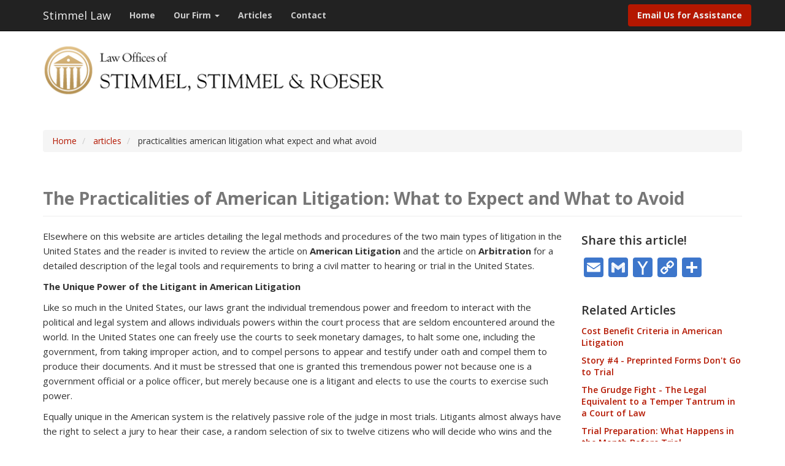

--- FILE ---
content_type: text/html; charset=UTF-8
request_url: https://stimmel-law.com/en/articles/practicalities-american-litigation-what-expect-and-what-avoid
body_size: 26912
content:
<!DOCTYPE html>
<html  lang="en" dir="ltr">
  <head>
    <meta charset="utf-8" />
<script async src="https://www.googletagmanager.com/gtag/js?id=G-SGCHEXXMQM"></script>
<script>window.dataLayer = window.dataLayer || [];function gtag(){dataLayer.push(arguments)};gtag("js", new Date());gtag("set", "developer_id.dMDhkMT", true);gtag("config", "G-SGCHEXXMQM", {"groups":"default","page_placeholder":"PLACEHOLDER_page_location","allow_ad_personalization_signals":false});</script>
<meta name="description" content="Elsewhere on this website are articles detailing the legal methods and procedures of the two main types of litigation in the United States and the reader is invited to review the article on American Litigation and the article on Arbitration for a detailed description of the legal tools and requirements to bring a civil matter to hearing or trial in the United States. The Unique Power of the Litigant in American Litigation" />
<meta name="Generator" content="Drupal 10 (https://www.drupal.org)" />
<meta name="MobileOptimized" content="width" />
<meta name="HandheldFriendly" content="true" />
<meta name="viewport" content="width=device-width, initial-scale=1.0" />
<link rel="stylesheet" href="https://fonts.googleapis.com/css?family=Lora:regular,italic,700italic,700|Open+Sans:300,300italic,600,600italic,700,700italic,italic,regular&amp;subset=latin&amp;display=swap" media="all" />
<style>div#sliding-popup, div#sliding-popup .eu-cookie-withdraw-banner, .eu-cookie-withdraw-tab {background: #166cb3} div#sliding-popup.eu-cookie-withdraw-wrapper { background: transparent; } #sliding-popup h1, #sliding-popup h2, #sliding-popup h3, #sliding-popup p, #sliding-popup label, #sliding-popup div, .eu-cookie-compliance-more-button, .eu-cookie-compliance-secondary-button, .eu-cookie-withdraw-tab { color: #ffffff;} .eu-cookie-withdraw-tab { border-color: #ffffff;}</style>
<link rel="icon" href="/sites/default/files/stimmel%20logo%20for%20ico.ico" type="image/vnd.microsoft.icon" />
<link rel="alternate" hreflang="en" href="https://stimmel-law.com/en/articles/practicalities-american-litigation-what-expect-and-what-avoid" />
<link rel="canonical" href="https://stimmel-law.com/en/articles/practicalities-american-litigation-what-expect-and-what-avoid" />
<link rel="shortlink" href="https://stimmel-law.com/en/node/580" />
<script>window.a2a_config=window.a2a_config||{};a2a_config.callbacks=[];a2a_config.overlays=[];a2a_config.templates={};a2a_config.icon_color = "#3d76cb";
a2a_config.prioritize = ["facebook", "twitter", "linkedin", "google_plus", "outlook_com", "printfriendly"];
a2a_config.num_services = 6;</script>

    <title>The Practicalities of American Litigation: What to Expect and What to Avoid | Stimmel Law</title>
    <link rel="stylesheet" media="all" href="/sites/default/files/css/css_KOcgch4U559klDlSdhaomqa3vLWDgDLEbYRX6XNRl8w.css?delta=0&amp;language=en&amp;theme=yosbootstrap&amp;include=eJxtjFEOAiEMBS9UlyORsi0btFBCwZXbuxpjNPrT1zdpB4m6YpkOX8sSm5YOqzZ21EZFWfCMty9ACUU34OFX1UviI3KVhGVl9w964ohDOsRDPXW0iMflo3hKVgWnn2pBtVtvWMGmdc4uoDFcE-_mnnPJSkMYdg5RW_bvB_dD4NPnNtGAcrI-JZXtDqmgYL8" />
<link rel="stylesheet" media="all" href="/sites/default/files/css/css_kBWu7e4btWorNOITKVZDGyY_3K4ILyrFeV8DulewyYE.css?delta=1&amp;language=en&amp;theme=yosbootstrap&amp;include=eJxtjFEOAiEMBS9UlyORsi0btFBCwZXbuxpjNPrT1zdpB4m6YpkOX8sSm5YOqzZ21EZFWfCMty9ACUU34OFX1UviI3KVhGVl9w964ohDOsRDPXW0iMflo3hKVgWnn2pBtVtvWMGmdc4uoDFcE-_mnnPJSkMYdg5RW_bvB_dD4NPnNtGAcrI-JZXtDqmgYL8" />

    
  </head>
  <body  class="fontyourface path-node page-node-type-article navbar-is-fixed-top has-glyphicons" style="opacity: 0; visibility: hidden; transition: opacity .1s;" >
    <a href="#main-content" class="visually-hidden focusable skip-link">
      Skip to main content
    </a>
    
      <div class="dialog-off-canvas-main-canvas" data-off-canvas-main-canvas>
              <header role="banner">
    <div  class="navbar navbar-inverse navbar-fixed-top" id="navbar">
      <div class="container">
        <div class="navbar-header">
            <div class="region region-navigation">
            <a class="name navbar-brand" href="/index.php/en" title="Home" rel="home">Stimmel Law</a>
    
  </div>

                                <button type="button" class="navbar-toggle" data-toggle="collapse" data-target=".navbar-collapse">
              <span class="sr-only">Toggle navigation</span>
              <span class="icon-bar"></span>
              <span class="icon-bar"></span>
              <span class="icon-bar"></span>
            </button>
                  </div>

                          <div class="navbar-collapse collapse">
              <div class="region region-navigation-collapsible">
    <nav role="navigation" aria-labelledby="block-yosbootstrap-main-menu-menu" id="block-yosbootstrap-main-menu">
            
  <h2 class="visually-hidden" id="block-yosbootstrap-main-menu-menu">Main navigation</h2>
  

        
      <ul class="menu menu--main nav navbar-nav">
                      <li class="first">
                                        <a href="/index.php/en" data-drupal-link-system-path="&lt;front&gt;">Home</a>
              </li>
                      <li class="expanded dropdown">
                                                                    <a href="/index.php/en/about-us" class="dropdown-toggle" data-toggle="dropdown" data-drupal-link-system-path="node/2">Our Firm <span class="caret"></span></a>
                        <ul class="dropdown-menu">
                      <li class="first">
                                        <a href="/index.php/about-us">Firm Overview</a>
              </li>
                      <li>
                                        <a href="/index.php/en/attorneys" data-drupal-link-system-path="node/15">Attorneys</a>
              </li>
                      <li>
                                        <a href="/index.php/en/typical-cases" data-drupal-link-system-path="node/700">Typical Cases</a>
              </li>
                      <li>
                                        <a href="/index.php/en/videos" data-drupal-link-system-path="node/784">Videos</a>
              </li>
                      <li class="last">
                                        <a href="/index.php/en/our-community" data-drupal-link-system-path="node/18">Community</a>
              </li>
        </ul>
  
              </li>
                      <li>
                                        <a href="/index.php/articles">Articles</a>
              </li>
                      <li class="last">
                                        <a href="/index.php/en/contact" data-drupal-link-system-path="node/3">Contact</a>
              </li>
        </ul>
  

  </nav>
<nav role="navigation" aria-labelledby="block-yosbootstrap-account-menu-menu" id="block-yosbootstrap-account-menu">
            
  <h2 class="visually-hidden" id="block-yosbootstrap-account-menu-menu">User account menu</h2>
  

        
      <ul class="menu menu--account nav navbar-nav navbar-right">
                      <li class="first last">
                                        <a href="mailto:stimmelpc@stimmel-law.com?subject=Inquiry%20about%20legal%20services">Email Us for Assistance</a>
              </li>
        </ul>
  

  </nav>

  </div>

          </div>
              </div>
    </div>

                              <div class="container yos-subheader-container">
              <div class="region region-yos-subheader">
    <section id="block-logo-block" class="block block-block-content block-block-content0b40a1cd-d680-4cdf-8f7c-f0369c43eae2 clearfix">
  
    

      
            <div class="field field--name-body field--type-text-with-summary field--label-hidden field--item"><div style="max-width: 640px;"><a href="/" id rel target title><img alt="logo" data-entity-type="file" data-entity-uuid="36b7d736-fc5c-408d-adac-c3e63a3a20ed" src="/sites/default/files/inline-images/ssr_logo_nopc.png" class="align-left" width="575" height="103" loading="lazy"></a></div>
</div>
      
  </section>


  </div>

          </div>
                  </header>
  





    <div class="topbar-container">
    <div class="container">
      <div class="row">
        <div class="col-sm-12" role="heading">
            <div class="region region-header">
        <ol class="breadcrumb">
          <li >
                  <a href="/en">Home</a>
              </li>
          <li >
                  <a href="/en/articles">articles</a>
              </li>
          <li >
                  practicalities american litigation what expect and what avoid
              </li>
      </ol>

<div data-drupal-messages-fallback class="hidden"></div>
    <h1 class="page-header">
<span>The Practicalities of American Litigation: What to Expect and What to Avoid</span>
</h1>


  </div>

        </div>
      </div>
    </div>
  </div>
  



  <div role="main" class="main-container container js-quickedit-main-content">
    <div class="row">
            
                  <section class="col-sm-9">

                
                
                
                                      
                  
                          <a id="main-content"></a>
            <div class="region region-content">
      
<article data-history-node-id="580" class="article full clearfix">

  
    

  
  <div class="content">
    
            <div class="field field--name-body field--type-text-with-summary field--label-hidden field--item"><p>Elsewhere on this website are articles detailing the legal methods and procedures of the two main types of litigation in the United States and the reader is invited to review the article on <strong>American Litigation</strong> and the article on <strong>Arbitration</strong> for a detailed description of the legal tools and requirements to bring a civil matter to hearing or trial in the United States.</p>

<p><strong>The Unique Power of the Litigant in American Litigation</strong></p>

<p>Like so much in the United States, our laws grant the individual tremendous power and freedom to interact with the political and legal system and allows individuals powers within the court process that are seldom encountered around the world. In the United States one can freely use the courts to seek monetary damages, to halt some one, including the government, from taking improper action, and to compel persons to appear and testify under oath and compel them to produce their documents. And it must be stressed that one is granted this tremendous power not because one is a government official or a police officer, but merely because one is a litigant and elects to use the courts to exercise such power.</p>

<p>Equally unique in the American system is the relatively passive role of the judge in most trials. Litigants almost always have the right to select a jury to hear their case, a random selection of six to twelve citizens who will decide who wins and the amount of damages awarded, if any. The judge's role, in such trials, is to act as an impartial referee, to instruct the jury on the law, but NOT to make any findings of fact, not to investigate, not to instruct the jury how to decide the facts, and not to assist the parties in presenting their case. Most judges will simply indicate to the parties and their attorneys that it is "their" case and they must decide what evidence to put in and how...so long as they conform to the rules of evidence and the procedures of the law and the court.</p>

<p>Thus it is the litigants who use the system to try their cases, the judge merely assuring compliance with the law, and it is the litigants who have the burden (and benefit) of determining how to collect the evidence, how to present it, and how to convince a judge or jury that they are "right." The court or the arbitration proceeding is, in short, a forum available to the litigants to demonstrate through their own efforts that they should win; it is not a governmental inquiry with an investigating judge. This is often called the "<strong>adversarial system</strong>," in that two or more contending parties are locked in combat and an objective trier of fact is to listen to their arguments and evidence and determine which of the adversaries is right. (In most other nations, the court takes an active role, charged with the duty of finding the truth by its own efforts of investigation and questioning with the parties merely stating their points of view and the court having the right and duty to call witnesses, demand documents to review, and question the parties. The court in those countries is the active investigator and trier of fact, the parties often passive participants in the process.)</p>

<p>Giving litigants the tremendous power to compel the delivery of evidence <strong>prior to trial</strong> by various discovery tools is the most unique aspect of American litigation and usually its greatest expense . Only in the United States can a litigant compel persons, whether parties or not, to testify in the lawyers' office or other location outside of court and outside of the judge's presence, but still under oath, answering all relevant questions posed by the attorney, with the answers being recorded in a transcript which may or may not be used later in court. (These are called "depositions.") Equally powerful is the ability of the American litigant to compel parties and nonparties to produce documents, answer questions about them, and/or allow inspections of physical premises. Parties can compel other parties to answer under oath in writing written questions, a discovery device called "interrogatories."</p>

<p>All these powers are granted to the person who elects (or is compelled) to enter the world of American litigation and long before the trial or hearing begins, one is confronted with tremendous drains on energy, time and money as the discovery process continues. Ultimately one commits more and more of one's time and even more money as the trial date arrives and it is not uncommon for an American trial to last weeks...or even months. There are rare trials that last years.</p>

<p>The reader is invited to read the various articles described above and elsewhere on the website for the details of how discovery and trial and law and motion work. This article shall now seek to educate the neophyte litigant to what to expect in terms of one's personal and business life when that process is commenced.</p>

<p>But the first lesson to be learned as one begins the case is to understand that one suddenly has power and rights to force other persons to respond to questions and open their records that exists almost no where in the world and are only available to a United States citizen once he or she enters a court room. The power is remarkable and, while it is expensive and while all the parties have roughly the same power, it is what gives American litigants the unique power to enforce their will upon witnesses and parties thus achieve results seldom available in other legal systems. As one client put it, "I have never had such power...more than the average police officer who is limited by the Constitution as to what they can search! The only problem is...the other side can do the same thing to me."</p>

<p>&nbsp;</p>

<p><strong>The Case Begins...The Ten Rules to Remember.</strong></p>

<p>Someone has damaged you or your business or someone has sued you. You want your day in court and you want it as soon as possible. You would not be sitting there hiring a lawyer if you didn't need legal relief and since you know you are right, you are not willing to settle (or the other side is unreasonable in their demands) and you are in a hurry to get justice done.</p>

<p>You look around the lawyer's office at the elegantly bound thick law books, expensive furniture and listen to the description of the powerful tools of litigation that are available if you can afford them. You listen to the quick mind of the lawyer analyze your case and the facts, describe the law and the procedures you can bring to bear and you already know from newspapers, movies and television what courts look like and how judges act. In your mind the main question is how long will it take before you get your day in court and just how much it is going to cost.</p>

<p>In reality, over the next six months to three years you are about to learn what Queen Elizabeth of England said about war: that it is inherently unpredictable, that dire or wonderful events occur that are unforeseen, that those you hire do not always win every battle-and, most important of all, that when engaged in conflict your opponent controls your life and plans as often as you control his. In short, a battle, whether in war or in the court room, involves risk, strategy, some wins, some losses, flexible thinking...and most of all, determination to see it through despite setbacks, delays, and successful maneuvers of the opponent. You have in effect declared war on another person and as any good general will tell you, do not underestimate your opponent and do not assume that your conflict will be easy or conform to your predictions.</p>

<p>A primary task you confront is to create intelligent and appropriate strategy as to how to win your claim and your attorney will be working with you to formulate plans and proposed tactics. Flexibility will be required as will constant alterations to the plan as the case develops. However, before you and your attorney can form an effective team, it is important to understand some basic facets of litigation which form the basis of the process you are commencing.</p>

<p>Certain truths not often found in law books or in movies have to be learned from the beginning: Lessons such as the following are garnered as the litigation progresses. We normally advise our clients of the following ten practical truths of litigation:</p>

<p><strong>RULE NUMER ONE: MUTUALITY OF WEAPONS EXISTS SO BE PREPARED.</strong></p>

<p><strong>YOU ARE GOING TO HIT YOUR OPPENENT IN WAYS THAT WILL CAUSE HIM OR HER SIGNIFICANT INJURY. HE OR SHE HAS THE SAME WEAPONS AT HIS OR HER DISPOSAL IF HE OR SHE HAS THE MONEY AND THE WILL TO USE THEM. YOU ARE ABOUT TO BEGIN A PROCESS THAT WILL INCONVENIENCE, ANNOY, AND ULTIMATELY CAUSE SIGNFICANT COST AND DAMAGE TO THE OTHER SIDE. BUT IT WILL ALSO DO MUCH THE SAME TO YOU. LITIGATION IS DEFENSE AS WELL AS OFFENSE: YOU ARE NOT ENTIRELY IN CONTROL OF THE PROCESS AND YOUR OPPONENT'S STRATEGY IS AS IMPORTANT AS YOURS...PLAN ACCORDINGLY AND DO NOT EXPECT TO WIN EVERY BATTLE.</strong></p>

<p>One enters a court of law or arbitration normally convinced of the rightness of one's position and anxious to gather evidence supporting one's case and get it heard as soon as possible by the trier of fact. Whether in court or arbitration, it is common for the litigant to anticipate with eagerness how the opposing party or witness will be damaged on the stand before a righteously angered judge or jury and quite often the movie version of the dramatic court room scene will creep into one's day dreams with the opponent squirming on the stand and slowly being destroyed by razor sharp cross examination.</p>

<p>Equally appealing is the thought of compelling an opposing party to attend depositions or produce documents, to compel the opponent to suffer the embarrassment of long and detailed questioning by one's own attorney as the evidence is collected that one day will destroy the opponent before the jury.</p>

<p>Seldom does that day dream take into account the counter moves and strategies of the other side and the fact that they will be deposing you and building up their own case, often with equal enthusiasm and commitment. The right to a jury trial, the right to depositions exists equally for both sides and one must assume that the opponent will develop excellent countermoves and maneuvers and spring them on your case at the most inconvenient time.</p>

<p>A good attorney representing you will spend as much if not more time analyzing the opponents' best options and plans as your case and will often develop brilliant arguments for the opponents to advance or deadly strategies for them to use that could ruin your case. This can be very frustrating for the client who feels somehow "betrayed" that their own lawyer seems to be questioning the case or discovering weaknesses that the other side has not even advanced. In reality, such legal thinking is vital to success, for one cannot overcome the adversary's moves without carefully planning in advance how to avoid them and the best strategies are structured around anticipating opposing moves.</p>

<p>Usually, evidence will be developed by the other side which hurts your case. You will make errors in deposition. They will win some discovery fights and win some rulings of the court. They will not break down and admit they are wrong in front of the jury under withering cross examination and quite often they will develop arguments and evidence that truly hurts your case and weakens your chance for success. Victory is seldom easy and most cases go to trial precisely because there is evidence and arguments that supports both sides.</p>

<p>The other side can interfere with your carefully planned strategies and business plans. The other side can suddenly serve you with discovery that will take tens of hours to respond to during your busiest time or when you had planned a vacation. The other side will force you to spend money countering their moves or answering motions they file in court and the other side may very well delay discovery you wish or the trial you hope for long beyond the time you consider reasonable.</p>

<p><em>That is the nature of battle, of trial, of conflict and no system of law would be fair if it did not give equal access to the tools of litigation to both sides. Inherent in the system is the ability of the other side to inconvenience you and force you to respond just as much as you may inconvenience them and force them to respond. </em></p>

<p>In short, you are no longer in full control of the dispute the moment you file suit. You are locked in combat and must remain flexible, resilient, and aware that the court is NOT seeking to make life easy for you or to make your case fast and inexpensive. The court only seeks to create a fair forum in which both sides have equal rights and powers and the chance to plead their cases before an impartial jury or judge. The other side has the same tools as you and the court is not going to limit them. That, reasons the court, is how justice is done.</p>

<p>So expect to confront surprises, deadlines, missteps, setbacks, long hours, expense, great successes and apparent defeats. At all times understand that only when verdict is rendered is the matter really resolved and the process of litigation is one of continuous struggle in which each side exchanges blows with the other, with varying success. Keep your eyes on the goal and do not be distracted by day to day frustrations or the seeming unfair countermoves of your opponents or their counsel.</p>

<p><strong>RULE NUMBER TWO: ADVANCE PREPARATION WINS CASES</strong></p>

<p><strong>FOR EVERY MINUTE OF ARGUMENT OR CROSS EXAMINATION, EXPECT TO SPEND AN HOUR IN PREPARATION. THE SIDE WHICH PREPARES THE BEST USUALLY WINS</strong></p>

<p>You know you are right so you should just get on the stand, tell your story and any intelligent judge or jury will grant you victory, right?</p>

<p>Wrong.</p>

<p>Preparing a case for trial or arbitration, especially a business case, requires more time and document analysis than the lay person who has not been in court can possibly imagine. The rules of evidence in the United States are strict and before a document or testimony can be delivered to the court it must be "authenticated" and reviewed and often challenged in discovery by the opposing parties .<br>
All possible ways to impeach either a document or witness must be fully explored by each and every party. The litigants are allowed to review any and all documents that may be remotely relevant to the trial and to examine under oath any possible witness.</p>

<p>And if your opponent engages in discovery, you must do the same, for you will have to have counsel present to defend you in your deposition or ask questions of third party witnesses in their depositions and you must attend document production since you must be sure you know what documents opposing parties may have that could hurt your case in trial. One thing you must avoid is to be "surprised" by a damaging piece of evidence not known to you suddenly being presented to a jury, whether forgery or not.</p>

<p>Despite television or movies, it is usually by arduous and boring review of documents and examination of seemingly unimportant witnesses that key evidence is discovered that can win or lose a case. Indeed, quite often it is the failure to find evidence...failure to discover the documents or warning...that can make the difference in the case, and often one reviews piles of documents hoping NOT to find a dangerous or damaging document. With e mail becoming so common, the review of electronic evidence may often include wading though thousands of e mails, often scattered all over the world.</p>

<p>Equally vital is the need to carefully prepare witnesses to withstand both cross examination in depositions and trial. Lawyers are trained to trick witnesses and even a witness telling the truth can often end up delivering evidence that, if interpreted incorrectly or answered ambiguously, can hurt one at trial. All the preparation requires careful planning, often mock trials and examinations, often repeated over and over.</p>

<p>This writer had a sobering experience in his first major jury trial in California. We had prepared well before the trial, spending hundreds of hours in preparation weeks before the case began, and the District Attorney, who had been assigned the case only a week before trial, began with a tremendous disadvantage, only interviewing his witnesses a few minutes before they took the stand, not fully knowing the facts and the documents at issue. As the case progressed over the weeks, however, he spent each night reviewing the case, working until midnight to master the documents and interview the witnesses. Already prepared, we did not put in the same night hours and the balance of the battle began to tip in his favor as his preparation each night outmatched ours. Only when it became apparent to us that he was putting in the hundreds of hours needed to win did we realize that we must match him and begin to work as hard during the nights of the trial as he...and only then could we win.</p>

<p>In civil cases the preparation begins not close to trial but long before the case is begun and it is a true fact of litigation that preparation is the key to success in almost every case. This takes time and trouble for the client...and costs a great deal o f money. It is also the reason why most cases are won.</p>

<p><strong>RULE NUMBER THREE: BE FLEXIBLE AND ADJUST YOUR CASE TO EVENTS AND EVIDENCE</strong></p>

<p><strong>There is no point in preparing for a battle you planned long in advance, even if carefully crafted and meticulously prepared if you do not also mentally prepare yourself to alter all the plans if events require it. If the opponent has been smart enough to change tactics to avoid your planned mode of attack or if the evidence has altered so that the original case must be rethought, you must adjust your case accordingly and abandon previously held positions if that makes sense. The litigant who maintains maximum objectivity and can replan the case based on new developments or events will prevail over the litigant who is blind to events that transpire after suit is filed.</strong></p>

<p>Few cases, like few battles, proceed according to plan. There are simply too many variables. Of course there is the opposing party who is seeking to develop their own case, gather their own witnesses or influence the witnesses to support their position. But there are many more than that. Economics of the situation can alter so that outside forces make the case either less valuable or more critical. (For instance, a key customer of both entities goes bankrupt so that their future business would have been lost in any event. Or, a customer reveals to a third party that they will now cancel you because of what your opponent has said to them that you did not know when the case was filed...)</p>

<p>Evidence can be discovered that was unknown or a key witness (your key sales manager for instance) can quit and become hostile or unavailable. Your opponent can develop an argument or produce a witness that never even occurred to you which radically alters the parameters of the case or demonstrates that your previous interpretation of evidence was simply dead wrong.</p>

<p>All these factors must be constantly updated and the case constantly reassessed in conjunction with the latest developments. <strong>Flexibility is how all battles are won</strong> as history attests and the rigid commander who fails to alter plans to conform to new realities will ultimately face disaster. Reality cannot be ignored.</p>

<p>After Pearl Harbor President Roosevelt realized that he could not defend the Philippines, ordered Macarthur to forgo his long planned method of defense of the Philippines that Macarthur had created carefully for the past ten years and, instead, to retreat to Australia (over the General's ardent protests). Roosevelt and his general had to delay the counterattack for at least two years until his other theaters of war were successful and the fleet rebuilt. Roosevelt ultimately won because he radically altered his tactics based on his opponent's moves. After Trafalgar, Napoleon never again sought to dominate England by sea but adjusted his goals and instead concentrated his efforts at land. For the next ten years his alteration at plans was a complete success. Why did he ultimately fail? Because he became rigid in his plans. Indeed, in Russia and at Waterloo, it was Napoleon's refusal to face the fact that he could not bring the Russians to decisive battle or break the English line, and to try, once again to commit to a frontal assault, that lead to his doom. Perhaps due to his own earlier successes, his arrogance made him blind to the need to alter his tactics from his Russian campaign onwards and the lack of flexibility was his downfall.</p>

<p>All strategists, from the greatest leaders to your lawyers, must alter plans to conform to realities, both good and bad. Your plan of strategy is a map...but a map which must be changed from time to time as events transpire.</p>

<p><strong>RULE NUMBER FOUR: IT WILL TAKE LONGER AND COST MORE THAN YOU LIKE OR PLAN. TAKE YOUR BUDGET AND DOUBLE THE TIME AND DOUBLE THE COST AND YOU WILL PROBABLY NOT BE SURPRISED.</strong></p>

<p><strong>Courts are clogged with cases, each judge sees two dozen matters a day, even the arbitrator, who is probably only handling your case, does not only do arbitrations and has his or her own job or cases. The other side, if your case is strong, will seek to delay or will use expensive wasteful motions and maneuvers to try to delay the day of reckoning or wear down your resolve. Events beyond the control of any...illness, other cases of the judge not finishing, witnesses going away on vacation...will all cause delay, expense and annoyance. Your opponents failure to conduct an intelligent cost benefit analysis, thus spending too much on his or her own case, may force you to spend more on your own case. Factor that into your thinking or you will become too frustrated to keep at the struggle. Your budget of time and money must have a reserve for the unexpected.</strong></p>

<p>A corollary to Rule #3 that your case will probably not go as you originally planned and that you will have to react and alter your own strategy as the case progresses is that such alterations will probably cost additional time and money. Merely reacting to the maneuvers of the other side will cost you additional time and money and that is true whether their maneuvers are successful or not.</p>

<p>One client, distressed that a deposition called by his opponent and which had actually hurt his opponent's own case had still cost our client thousands more than he had budgeted, commented, "If they are fools and waste their money, they force me to waste mine." That is a truism.</p>

<p><strong>RULE NUMBER FIVE: CAREFULLY ALLOCATE YOUR RESOURCES AND DO NOT SPEND MONEY MERELY TO MAKE THE OTHER SIDE SPEND MONEY</strong></p>

<p><strong>When you are the side with more money, there is a tendency to spend a great deal knowing that it will often force the other side to match your expenditures. The idea seems appealing to commence a war of attrition hoping the other side will run out of money before you and succumb. That very seldom works.</strong></p>

<p>This writer has been instructed perhaps fifty times in the last twenty five years to "outspend" the other side, to force them to their knees and bankrupt them long before they have a chance to get to trial. In our system, with so many powerful and expensive discovery tools available, and with justified discovery always being possible even if expensive, it is not difficult to concoct methods by which already expensive litigation can become remarkably expensive, often far more than most people can afford.</p>

<p>In those fifty or so instances, this writer can only recall half a dozen in which that method, often called "scorched earth litigation" actually worked. Indeed, the opposite effect is often created, with the opponent becoming increasingly committed to the fight as he or she spends more and more. People are inclined to become increasingly committed to the case, not give up, and even sell homes and assets to "fight back." As Hitler discovered when he bombed London, and Napoleon discovered when he burned Moscow, the usual result of such unbridled tactics is to solidify resistance, not break the opponent.</p>

<p>Sometimes such tactics can make sense if coupled with truly valuable discovery. For instance, a deposition in a foreign nation of a key witness, a process which can easily cost upwards of ten thousand dollars, may very well help the case and strain the resources of the other side. Having a larger litigation budget can be extremely valuable and is one more tool to be used to advantage...but it, alone, seldom results in victory and is just as likely to hurt yourself as the other side.</p>

<p><strong>RULE NUMBER SIX: BEFORE THE BATTLE BEGINS, CONDUCT A VIGOROUS COST BENEFIT ANALYSIS OF WHAT THE CASE IS WORTH TO YOU...PUT IT DOWN ON PAPER AND REFER TO IT DURING THE LITIGATION</strong></p>

<p><strong>Sooner or later most litigants become emotionally committed to the case, quite often despite the case no longer making economic sense. Yes, you should adjust your goals and plans based on new events...but always keep in mind that litigation is not a game...you started it to obtain an end and you must maintain awareness of your underlying goal.</strong></p>

<p>Few people can engage in the intense combat of litigation without becoming emotionally committed to the battle sooner or later. Either success in a motion in court, or some ruling that one considers wrong, can overcome the litigant with competitiveness and a desire to "win" regardless of the continued viability of the original goals. While determination and perseverance is certainly required for all but the easiest litigation, to consider the contest as a proof of prowess or a way to demonstrate who is the "better competitor" is usually misguided...and a very expensive mistake. Litigation is a tool and the weapons of litigation exist from the court's point of view to allow a fair hearing at which the judge or jury may discover the truth. Skill and hard work is required and the greater the skill, the better the chance of winning...but that still does not mitigate against the fact that the process is a deadly serious contest before a very powerful tribunal, not a game to be enjoyed or to be used for ego gratification. Remember what is at stake and budget accordingly.</p>

<p>And avoid the "Vietnam syndrome." That is the name for the idea that once one spends a great deal of money on the case, one cannot settle since one has spent so much to achieve the current posture. That same rationale was used by the United States to justify remaining in Vietnam despite increasingly obvious evidence that the war's gains could not possibly be worth the cost. One heard television pundits claiming that after spending "Fifty thousand lives," we could not withdraw.</p>

<p>Of course the truth is that the case is worth what is worth and the fact that you spent too much to get there does NOT increase the value of the case. If it costs you fifty thousand dollars to be in a position to win thirty thousand dollars, the case is worth...thirty thousand dollars. If it cost you ten thousand dollars to be in a position to win thirty thousand dollars, the case is worth...thirty thousand dollars. Do not confuse your costs with the value of the case (unless there is an attorneys fees clause awarding fees to the prevailing party which alters the cost benefit analysis considerably.)</p>

<p><strong>RULE NUMBER SEVEN: KNOW YOUR ADVERSARY AND PLAN ACCORDINGLY</strong></p>

<p><strong>Dealing with a business adversary who is unemotional and will examine the case objectively is significantly different than dealing with an adversary who is extremely combative, extremely well funded, or emotionally involved in the outcome. Do not assume that apparent self interest will necessarily guide your adversary or that your case is the only matter on the agenda for your opponent. Attempt to view your case as they would view it and prepare your own plans taking that into account.</strong></p>

<p>Perhaps fifteen years ago one particular auto insurance company decided that they would achieve an industry wide reputation for being "tough" so that over time claims against them would decrease since the cost benefit analysis for each particular plaintiff would not pay for the cost of trial that the company now insisted occur in almost every claim. They assumed that while initially expensive for them, ultimately lawyers would be too frightened to go to trial against them since they were so "tough." Their agenda was industry wide...but the agenda of each plaintiff was to seek money for a single claim. The difference in agendas was catastrophic for the plaintiffs since the insurance company routinely refused to make settlement offers more than fifty percent of what a case was worth and would quite often spend more to defend a case than the money in dispute. While the procedure eventually backfired (since their sales plummeted since no one wanted an insurance company that forced costly trials for even minor claims), there was a period of time in which unwitting plaintiffs would find themselves facing massive discovery and prolonged trials that, from the point of view of the particular case, made no sense.</p>

<p>This can occur in any case. Your opponent may have an agenda in which your case is only one small part of an internal "political" war that is ongoing within the power structure of the opponent. Your opponent may be involved in a prolonged negotiation with a third party thus cannot settle your case for reasons unconnected to your particular case.</p>

<p>Before filing suit is it thus critical to attempt to learn as much about your opponent as you can, to keep that information as current as you can...and not to make the mistake that your perceived logic is the guiding light for them. In every strategic decision it is vitally important not just to consider how the judge or jury will react, but what countermoves will be made by your opponent...and how much such countermoves will cost you. In another case known to the writer, a decision to force the opponent's hand by scheduling a long series of expensive depositions resulted in the adversary noticing even more of his own depositions to prove he could afford to match our move and more. It turned out that the adversary had just merged with a much larger company, had his litigation budget doubled, and our client had known of that fact but forgotten to tell us. He did not think it mattered. Obviously, it did since the budget now had to be increased by over thirty thousand dollars.</p>

<p><strong>RULE NUMBER EIGHT: THE CASE WILL LAST A LONG TIME...GET ON WITH YOUR REGULAR LIFE AND DO NOT MAKE IT YOUR FIRST PRIORITY</strong></p>

<p><strong>You would not have filed suit if it was not important to you and the case must be carefully moved along. However, you are not in business to run a law suit, nor do your friends and family want to hear about the latest development day by day. It will take months or years before the matter is concluded and you have your business life, your personal life, and your other priorities to consider. The case is not the most important thing in your life, however important it may seem. Your business, your job, your family, etc, cannot be put aside for the months or years of the case; let the lawyers put in the total effort, that is their job. Stay involved; do not become fixated on it.</strong></p>

<p>This writer has known at least three failed businesses and perhaps four divorces caused by a litigant becoming so preoccupied with the case on hand that matters that actually mattered much more were ignored. In one of those cases it was our own client and he committed an equally dangerous folly. All the litigant's energy was poured into the case and strategizing same; family problems were shunted aside and even critical sales calls were delayed for months while our client made long written analysis of each and every possible scenario at trial. Our opponent eventually collapsed (filed bankruptcy) to the delight of our client who claimed a victory-but his own business had been ignored for so long that it never fully recovered and his family was ruptured with his wife eventually leaving him. The case was a total victory, yes-but our client's life was effectively destroyed.</p>

<p>Your allocation of resources includes yourself, your time, your energy. The case will come and go, in fifteen years you will probably hardly remember it. Your family will hopefully last forever and your business is designed to support you forever. Keep your priorities straight. If you find yourself boring your family or friends with discussion of the case...if you find that it occupies most of your waking hours or you are dreaming about it...stop and try to reassess your state of mind.</p>

<p><strong>RULE NUMBER NINE: ENJOY THE CHALLENGE AND STAY INVOLVED</strong></p>

<p><strong>No one cares as much about the case as you. The lawyers care, but it is one of many combats for them. For you, it is probably close to unique. While you should not become totally fixated on the matter (see Rule 8) you also should not ignore it. You should budget several hours a month to keep up to date on the events in the case, to keep in contact with your counsel, and to offer them instruction and information as to any developments that you have learned about the adversary. Keep your calendar marked with critical dates and make sure you are free to attend the truly important hearings in court.</strong></p>

<p><strong>Most of us will be in court only a few times in our lives and seldom will we have the raw power that the tools of litigation allow us to impose on an adversary. The maneuvering, the strategic planning, the courtroom or arbitration intensity can be electrifying which is why so many television shows and movies concentrate on the drama of the court room. Yes, it is expensive and yes it is exhausting; but it is also a tremendously challenging and exciting challenge and like any adventure, can be both thrilling and frightening. Recognize that...and enjoy it if you can.</strong></p>

<p>The above may seem odd: how can one enjoy litigation? Actually, many of our clients do. It is intense, there is the excitement of working with a team to outmaneuver an opponent, the thrill of victory, etc. As Robert E. Lee stated as he looked over a battlefield after one of his great victories, "It is good that war is so terrible since otherwise we would enjoy it too much." That wise man understood that there is something alluring and compelling about conflict which can be addictive and focuses one much as an exciting game of sports or any adventure oriented activity, be it rock climbing, tennis, sky diving, etc.</p>

<p>You are in court because you have to be and your direct involvement is vital to the success of your lawyers. You are going to spend time, money and energy and you are going to experience remarkable highs and lows. You are probably only going to be in court, if you are in business in the United States, perhaps half a dozen times in thirty years. Yet, it is likely that those few times will be the most vital memories you have about your activities. As one client put it to this writer, "Litigation is the business equivalent to a hot war while mere competition is the business equivalent to the Cold War. It's nice once in a while to take off the gloves and really hit back hard."</p>

<p>To be effective in litigation, both defending and starting your own, is one aspect of business skill in this nation. It is a skill that must be mastered sooner or later and should not be considered a catastrophe but one of those aspects of American business life that is both unique and...compelling. Learn how to litigate, how to interact with your lawyers, how to evaluate a case..and you will have a tremendous advantage over your competitors who do not.</p>

<p><strong>RULE NUMBER TEN: TELL THE TRUTH TO YOUR LAWYER AND THE COURT: DO NOT PLAY TRICKS, DO NOT VIOLATE THE CODE OF ETHICS, DO NOT PLAY GAMES.</strong></p>

<p><strong>Your lawyer must be told the entire truth or he or she cannot adequately represent you and you will find yourself at a severe disadvantage. Perjury cannot be allowed in the case nor can evidence be destroyed. This is not a game, as President Nixon and Clinton can attest...both men ultimately destroyed because they failed to heed the power of the courts and tried to evade and play games rather than merely tell the truth. Your lawyer can usually plan your case around those aspects that may seem to hurt your case...but if you do not confide in your attorney, the usual result is disastrous loss after great expense.</strong></p>

<p>The most powerful "privilege" in the United States is not the doctor patient privilege or the husband wife privilege which are both rife with exceptions-it is <strong>the attorney client privilege</strong> which prohibits the attorney from being able to talk or testify about anything you tell him or her with the sole exception that if you say you are about to commit a crime (such as commit perjury or destroy evidence) the attorney client privilege may be abridged. That means that if you already committed a crime, the attorney is NOT allowed to tell anyone without your prior consent...including the government or the police, even if he or she is subpoenaed into court!</p>

<p>Why does such a privilege exist? The courts recognize that a client must be able to talk to the attorney to obtain adequate advice and must know that anything can be said without the client fearful that such information will be communicated to third parties or governmental authorities. It is vital for the attorney to know what the other side is going to discover and reveal and to discover it before trial so that the case may be adequately prepared. This writer learned that as a law student in his very first jury trial when, after hearing absolutely destructive testimony from the other side, the client leaned over before cross examination and admitted it was all true. To my astonished question as to why he did not tell me before trial, he stated he was too embarrassed. If I had had time, I could possibly have created a viable alternative defense, but by the time of trial it was far too late to get the right witnesses. Since then I have learned to communicate effectively to clients the most important lesson-I cannot represent you adequately if you do not tell me the truth, the whole truth and nothing but the truth...and that is true for all lawyers.</p>

<p>Equally vital is not to play games by "losing" evidence, evading telling the truth, or seeking to hide evidence or witnesses. One need not help the other side prepare their case-one can force the other side to ask the right questions-but to affirmatively eliminate evidence or not tell the truth under oath is to commit a crime (often) and usually makes a tactical problem into a major problem that is far far worse. Nixon was destroyed not by approving the break-in at Water Gate but by seeking to obstruct justice and destroy evidence. Clinton was destroyed not because of his affair with a woman but because he committed perjury by refusing to admit it under oath. In both cases a bad situation was made disastrous by violating the ethical and criminal law in a misguided effort to avoid the much lesser effects of misjudgment.</p>

<p>At the beginning of this article we emphasized that the courts are powerful and imbue the litigant with tremendous power. The corollary is that they protect their rules with tremendous power...and you must obey the rules and adhere to the law or you may face catastrophe...whether you are a person filing suit...or the President of the United States.</p>

<p>&nbsp;</p>

<p><strong>CONCLUSION:</strong></p>

<p>In other articles we discuss the various aspects of litigation from what occurs in a trial to handling a deposition correctly. If you fully grasp the implications of the ten rules above, you should be able to concentrate on the particular skills of the various aspects of litigation and maximize your chances not only to win...but to win without disruption to your life and your peace of mind. Litigation is a process both exhausting and exhilarating, requiring skill and determination, imagination and flexibility. It is the closest thing to battle one can confront in civilian life and, like battle, can be uplifting or destructive. It is what you make of it and the intelligent litigant will learn the skill of handling litigation and seek to master it long before the day of trial.</p>
</div>
      
  <div class="field field--name-field-tags field--type-entity-reference field--label-above">
    <div class="field--label">Article Categories</div>
          <div class="field--items">
              <div class="field--item"><a href="/en/articles/category/depth-legal-articles-and-summaries" hreflang="en">In Depth Legal Articles and Summaries</a></div>
          <div class="field--item"><a href="/en/articles/category/depth-legal-articles-and-summaries/litigation-and-arbitration-proceedings" hreflang="en">Litigation and Arbitration Proceedings</a></div>
              </div>
      </div>

  </div>

</article>


  </div>

              </section>

                              <aside class="col-sm-3" role="complementary">
              <div class="region region-sidebar-second">
    <section id="block-addtoanybuttons" class="block block-addtoany block-addtoany-block clearfix">
  
      <h2 class="block-title">Share this article!</h2>
    

      <span class="a2a_kit a2a_kit_size_32 addtoany_list" data-a2a-url="https://stimmel-law.com/en/articles/practicalities-american-litigation-what-expect-and-what-avoid" data-a2a-title="The Practicalities of American Litigation: What to Expect and What to Avoid"><a title="Email" class="a2a_button_email"></a><a title="Google Gmail" class="a2a_button_google_gmail"></a><a title="Yahoo Mail" class="a2a_button_yahoo_mail"></a><a title="Copy Link" class="a2a_button_copy_link"></a><a class="a2a_dd addtoany_share" href="https://www.addtoany.com/share#url=https%3A%2F%2Fstimmel-law.com%2Fen%2Farticles%2Fpracticalities-american-litigation-what-expect-and-what-avoid&amp;title=The%20Practicalities%20of%20American%20Litigation%3A%20What%20to%20Expect%20and%20What%20to%20Avoid"></a></span>

  </section>

<section class="views-element-container block block-views block-views-blockrelated-articles-block-1 clearfix" id="block-views-block-related-articles-block-1">
  
    

      <div class="form-group"><div class="view view-related-articles view-id-related_articles view-display-id-block_1 js-view-dom-id-713067c3d8231270fc5f3d1676adc7752e542d823bb7e3783dd800dfd1304082">
  
    
      <div class="view-header">
      <h3>Related Articles</h3>
    </div>
      
      <div class="view-content">
          <div class="views-row"><div><h5 class="related-article-title"><a href="/en/articles/cost-benefit-criteria-american-litigation" hreflang="en">Cost Benefit Criteria in American Litigation</a></h5></div></div>
    <div class="views-row"><div><h5 class="related-article-title"><a href="/en/articles/story-4-preprinted-forms-dont-go-trial" hreflang="en">Story #4 - Preprinted Forms Don&#039;t Go to Trial</a></h5></div></div>
    <div class="views-row"><div><h5 class="related-article-title"><a href="/en/articles/grudge-fight-legal-equivalent-temper-tantrum-court-law" hreflang="en">The Grudge Fight - The Legal Equivalent to a Temper Tantrum in a Court of Law</a></h5></div></div>
    <div class="views-row"><div><h5 class="related-article-title"><a href="/en/articles/trial-preparation-what-happens-month-trial" hreflang="en">Trial Preparation: What Happens in the Month Before Trial</a></h5></div></div>

    </div>
  
            <div class="view-footer">
      <div style="padding-bottom: 40px;"></div>
    </div>
    </div>
</div>

  </section>

<section id="block-visitouronlinelibrary" class="block block-block-content block-block-content9746fe2a-1f21-4488-8a9d-927c204a4213 clearfix">
  
    

      
            <div class="field field--name-body field--type-text-with-summary field--label-hidden field--item"><div class="well"><a href="/articles"><img alt="book icon" data-entity-type="file" data-entity-uuid="3aae51f7-92a8-45e6-8ad0-6ab8b37e33d7" src="/sites/default/files/inline-images/open-book-no-bg_0.png" width="100" class="align-center" height="142" loading="lazy"></a>
<h4 class="text-align-center"><a href="/articles">Find Articles in our Online Library</a></h4>

<p class="text-align-center">Find helpful legal articles &amp; summaries on key areas of the law!</p>
</div>
</div>
      
  </section>


  </div>

          </aside>
                  </div>
  </div>




      <footer class="footer-container" role="contentinfo">
      <div class="container">
          <div class="well region region-footer">
    <section id="block-contactuslink" class="block block-block-content block-block-content0d9f95ef-c04b-4b47-87fe-1256439aff77 clearfix">
  
    

      
            <div class="field field--name-body field--type-text-with-summary field--label-hidden field--item"><h2><a class="grey-link" href="/contact">Start resolving your legal matters - contact us today!</a></h2>
</div>
      
  </section>


  </div>

      </div>
    </footer>
  

      <div class="yos-below-footer-container">
      <div class="container">
          <div class="region region-yos-below-footer">
    <nav role="navigation" aria-labelledby="block-footermenu-menu" id="block-footermenu">
      
  <h2 id="block-footermenu-menu">Stimmel, Stimmel &amp; Roeser</h2>
  

        
              <ul class="menu nav">
                                                  <li class="expanded">
        <a href="/index.php/en" title="container for first column" data-drupal-link-system-path="&lt;front&gt;">col-1</a>
                                  <ul class="menu nav sub-menu">
                                                  <li class="expanded">
        <a href="/index.php/en" data-drupal-link-system-path="&lt;front&gt;">Home</a>
                  </li>
                                              <li class="expanded">
        <a href="/index.php/en/about-us" data-drupal-link-system-path="node/2">Our Firm</a>
                                  <ul class="menu sub-menu nav">
                                                  <li class="expanded">
        <a href="/index.php/en/about-us" data-drupal-link-system-path="node/2">Firm Overview</a>
                  </li>
                                              <li class="expanded">
        <a href="/index.php/en/attorneys" data-drupal-link-system-path="node/15">Attorneys</a>
                  </li>
                                              <li class="expanded">
        <a href="/index.php/en/typical-cases" data-drupal-link-system-path="node/700">Typical Cases</a>
                  </li>
                                              <li class="expanded">
        <a href="/index.php/videos">Videos</a>
                  </li>
                                              <li class="expanded">
        <a href="/index.php/en/our-community" data-drupal-link-system-path="node/18">Community</a>
                  </li>
        </ul>
  
            </li>
                                              <li class="expanded">
        <a href="/index.php/articles">Articles</a>
                  </li>
        </ul>
  
            </li>
                                              <li class="expanded">
        <a href="/index.php/en" title="container second column" data-drupal-link-system-path="&lt;front&gt;">col-2</a>
                                  <ul class="menu sub-menu nav">
                                                  <li class="expanded">
        <a href="/index.php/cookies">Cookie Policy</a>
                  </li>
                                              <li class="expanded">
        <a href="/index.php/privacy">Privacy Policy</a>
                  </li>
                                              <li class="expanded">
        <a href="/index.php/terms-use">Terms of Use</a>
                  </li>
                                              <li class="expanded">
        <a href="/index.php/en/user/login" data-drupal-link-system-path="user/login">Staff Login</a>
                  </li>
                                              <li class="expanded">
        <a href="/index.php/en/contact" data-drupal-link-system-path="node/3">Contact</a>
                  </li>
        </ul>
  
            </li>
        </ul>
  


  </nav>
<section id="block-footertext" class="block block-block-content block-block-content6879a535-ba69-41ee-8317-b390d3321824 clearfix">
  
    

      
            <div class="field field--name-body field--type-text-with-summary field--label-hidden field--item"><p>Founded in 1939, our law firm combines the ability to represent clients in domestic or international matters with the personal interaction with clients that is traditional to a long established law firm.</p>

<p><a href="/about-us">Read more about our firm</a></p>
</div>
      
  </section>

<section id="block-yosbootstrap-copyrightetc" class="block block-block-content block-block-content27826f35-04e1-4e5b-b874-00bbec8cde84 clearfix">
  
    

      
            <div class="field field--name-body field--type-text-with-summary field--label-hidden field--item"><p>© 2024, Stimmel, Stimmel &amp; Roeser, All rights reserved&nbsp;<span style="padding:0 10px;">|</span> <a href="/terms-use">Terms of Use</a> <span style="padding:0 10px;">|</span> Site by <a href="http://www.baydesignassociates.com" target="_blank">Bay Design</a></p></div>
      
  </section>


  </div>

      </div>
    </div>
  
  </div>

    
    <script type="application/json" data-drupal-selector="drupal-settings-json">{"path":{"baseUrl":"\/","pathPrefix":"en\/","currentPath":"node\/580","currentPathIsAdmin":false,"isFront":false,"currentLanguage":"en"},"pluralDelimiter":"\u0003","suppressDeprecationErrors":true,"ajaxPageState":{"libraries":"[base64]","theme":"yosbootstrap","theme_token":null},"ajaxTrustedUrl":[],"google_analytics":{"account":"G-SGCHEXXMQM","trackOutbound":true,"trackMailto":true,"trackTel":true,"trackDownload":true,"trackDownloadExtensions":"7z|aac|arc|arj|asf|asx|avi|bin|csv|doc(x|m)?|dot(x|m)?|exe|flv|gif|gz|gzip|hqx|jar|jpe?g|js|mp(2|3|4|e?g)|mov(ie)?|msi|msp|pdf|phps|png|ppt(x|m)?|pot(x|m)?|pps(x|m)?|ppam|sld(x|m)?|thmx|qtm?|ra(m|r)?|sea|sit|tar|tgz|torrent|txt|wav|wma|wmv|wpd|xls(x|m|b)?|xlt(x|m)|xlam|xml|z|zip","trackColorbox":true},"smartIp":"{\u0022location\u0022:{\u0022source\u0022:\u0022smart_ip\u0022,\u0022ipAddress\u0022:\u0022114.119.147.0\u0022,\u0022ipVersion\u0022:4,\u0022timestamp\u0022:1768758814,\u0022originalData\u0022:{\u0022continent\u0022:{\u0022code\u0022:\u0022AS\u0022,\u0022geoname_id\u0022:6255147,\u0022names\u0022:{\u0022de\u0022:\u0022Asien\u0022,\u0022en\u0022:\u0022Asia\u0022,\u0022es\u0022:\u0022Asia\u0022,\u0022fr\u0022:\u0022Asie\u0022,\u0022ja\u0022:\u0022\\u30a2\\u30b8\\u30a2\u0022,\u0022pt-BR\u0022:\u0022\\u00c1sia\u0022,\u0022ru\u0022:\u0022\\u0410\\u0437\\u0438\\u044f\u0022,\u0022zh-CN\u0022:\u0022\\u4e9a\\u6d32\u0022}},\u0022country\u0022:{\u0022geoname_id\u0022:1814991,\u0022iso_code\u0022:\u0022CN\u0022,\u0022names\u0022:{\u0022de\u0022:\u0022China\u0022,\u0022en\u0022:\u0022China\u0022,\u0022es\u0022:\u0022China\u0022,\u0022fr\u0022:\u0022Chine\u0022,\u0022ja\u0022:\u0022\\u4e2d\\u56fd\u0022,\u0022pt-BR\u0022:\u0022China\u0022,\u0022ru\u0022:\u0022\\u041a\\u0438\\u0442\\u0430\\u0439\u0022,\u0022zh-CN\u0022:\u0022\\u4e2d\\u56fd\u0022}},\u0022registered_country\u0022:{\u0022geoname_id\u0022:1814991,\u0022iso_code\u0022:\u0022CN\u0022,\u0022names\u0022:{\u0022de\u0022:\u0022China\u0022,\u0022en\u0022:\u0022China\u0022,\u0022es\u0022:\u0022China\u0022,\u0022fr\u0022:\u0022Chine\u0022,\u0022ja\u0022:\u0022\\u4e2d\\u56fd\u0022,\u0022pt-BR\u0022:\u0022China\u0022,\u0022ru\u0022:\u0022\\u041a\\u0438\\u0442\\u0430\\u0439\u0022,\u0022zh-CN\u0022:\u0022\\u4e2d\\u56fd\u0022}}},\u0022country\u0022:\u0022China\u0022,\u0022countryCode\u0022:\u0022CN\u0022,\u0022region\u0022:\u0022\u0022,\u0022regionCode\u0022:\u0022\u0022,\u0022city\u0022:\u0022\u0022,\u0022zip\u0022:\u0022\u0022,\u0022latitude\u0022:\u0022\u0022,\u0022longitude\u0022:\u0022\u0022,\u0022timeZone\u0022:\u0022\u0022,\u0022isEuCountry\u0022:false,\u0022isGdprCountry\u0022:false}}","smartIpSrc":{"smartIp":"smart_ip","geocodedSmartIp":"geocoded_smart_ip","w3c":"w3c"},"eu_cookie_compliance":{"cookie_policy_version":"1.0.0","popup_enabled":true,"popup_agreed_enabled":false,"popup_hide_agreed":false,"popup_clicking_confirmation":true,"popup_scrolling_confirmation":false,"popup_html_info":"\u003Cdiv aria-labelledby=\u0022popup-text\u0022  class=\u0022eu-cookie-compliance-banner eu-cookie-compliance-banner-info eu-cookie-compliance-banner--default\u0022\u003E\n  \u003Cdiv class=\u0022popup-content info eu-cookie-compliance-content\u0022\u003E\n        \u003Cdiv id=\u0022popup-text\u0022 class=\u0022eu-cookie-compliance-message\u0022 role=\u0022document\u0022\u003E\n      \u003Ch2\u003EWe use cookies on this site\u003C\/h2\u003E\u003Cp\u003EThis website uses cookies to improve functionality and performance, and for generalized analytics. Your browser may allow you to change cookie settings for websites you visit. By continuing on this website, you agree to our \u003Ca href=\u0022\/cookies\u0022 title=\u0022Cookies Policy\u0022\u003ECookie\u0026nbsp;Policy\u003C\/a\u003E.\u003C\/p\u003E\n              \u003Cbutton type=\u0022button\u0022 class=\u0022find-more-button eu-cookie-compliance-more-button\u0022\u003EFind out more\u003C\/button\u003E\n          \u003C\/div\u003E\n\n    \n    \u003Cdiv id=\u0022popup-buttons\u0022 class=\u0022eu-cookie-compliance-buttons\u0022\u003E\n            \u003Cbutton type=\u0022button\u0022 class=\u0022agree-button eu-cookie-compliance-default-button\u0022\u003EAgree\u003C\/button\u003E\n          \u003C\/div\u003E\n  \u003C\/div\u003E\n\u003C\/div\u003E","use_mobile_message":false,"mobile_popup_html_info":"\u003Cdiv aria-labelledby=\u0022popup-text\u0022  class=\u0022eu-cookie-compliance-banner eu-cookie-compliance-banner-info eu-cookie-compliance-banner--default\u0022\u003E\n  \u003Cdiv class=\u0022popup-content info eu-cookie-compliance-content\u0022\u003E\n        \u003Cdiv id=\u0022popup-text\u0022 class=\u0022eu-cookie-compliance-message\u0022 role=\u0022document\u0022\u003E\n      \n              \u003Cbutton type=\u0022button\u0022 class=\u0022find-more-button eu-cookie-compliance-more-button\u0022\u003EFind out more\u003C\/button\u003E\n          \u003C\/div\u003E\n\n    \n    \u003Cdiv id=\u0022popup-buttons\u0022 class=\u0022eu-cookie-compliance-buttons\u0022\u003E\n            \u003Cbutton type=\u0022button\u0022 class=\u0022agree-button eu-cookie-compliance-default-button\u0022\u003EAgree\u003C\/button\u003E\n          \u003C\/div\u003E\n  \u003C\/div\u003E\n\u003C\/div\u003E","mobile_breakpoint":768,"popup_html_agreed":false,"popup_use_bare_css":false,"popup_height":"auto","popup_width":"100%","popup_delay":1000,"popup_link":"\/index.php\/en\/privacy","popup_link_new_window":false,"popup_position":false,"fixed_top_position":true,"popup_language":"en","store_consent":false,"better_support_for_screen_readers":true,"cookie_name":"","reload_page":false,"domain":"","domain_all_sites":false,"popup_eu_only":true,"popup_eu_only_js":true,"cookie_lifetime":100,"cookie_session":0,"set_cookie_session_zero_on_disagree":0,"disagree_do_not_show_popup":false,"method":"default","automatic_cookies_removal":true,"allowed_cookies":"","withdraw_markup":"\u003Cbutton type=\u0022button\u0022 class=\u0022eu-cookie-withdraw-tab\u0022\u003EPrivacy settings\u003C\/button\u003E\n\u003Cdiv aria-labelledby=\u0022popup-text\u0022 class=\u0022eu-cookie-withdraw-banner\u0022\u003E\n  \u003Cdiv class=\u0022popup-content info eu-cookie-compliance-content\u0022\u003E\n    \u003Cdiv id=\u0022popup-text\u0022 class=\u0022eu-cookie-compliance-message\u0022 role=\u0022document\u0022\u003E\n      \u003Ch2\u003EWe use cookies on this site to enhance your user experience\u003C\/h2\u003E\u003Cp\u003EYou have given your consent for us to set cookies.\u003C\/p\u003E\n    \u003C\/div\u003E\n    \u003Cdiv id=\u0022popup-buttons\u0022 class=\u0022eu-cookie-compliance-buttons\u0022\u003E\n      \u003Cbutton type=\u0022button\u0022 class=\u0022eu-cookie-withdraw-button \u0022\u003EWithdraw consent\u003C\/button\u003E\n    \u003C\/div\u003E\n  \u003C\/div\u003E\n\u003C\/div\u003E","withdraw_enabled":false,"reload_options":0,"reload_routes_list":"","withdraw_button_on_info_popup":false,"cookie_categories":[],"cookie_categories_details":[],"enable_save_preferences_button":true,"cookie_value_disagreed":"0","cookie_value_agreed_show_thank_you":"1","cookie_value_agreed":"2","containing_element":"body","settings_tab_enabled":false,"olivero_primary_button_classes":"","olivero_secondary_button_classes":"","close_button_action":"close_banner","open_by_default":false,"modules_allow_popup":true,"hide_the_banner":false,"geoip_match":false},"bootstrap":{"forms_has_error_value_toggle":1,"popover_enabled":1,"popover_animation":1,"popover_auto_close":1,"popover_container":"body","popover_content":"","popover_delay":"0","popover_html":0,"popover_placement":"right","popover_selector":"","popover_title":"","popover_trigger":"click","tooltip_enabled":1,"tooltip_animation":1,"tooltip_container":"body","tooltip_delay":"0","tooltip_html":0,"tooltip_placement":"auto left","tooltip_selector":"","tooltip_trigger":"hover"},"user":{"uid":0,"permissionsHash":"289e085814e2c703f585491ae7a2614f6404ef7eb27f80317c9d60b7f759922b"}}</script>
<script src="/sites/default/files/js/js_vURVFJAlAMQWEpPBHW1DEK4cFMLlGzqgHLwQjtXl84M.js?scope=footer&amp;delta=0&amp;language=en&amp;theme=yosbootstrap&amp;include=eJxtj0sOwjAMRC-UNkeK3MSNDG4mSswnt4cFggJdzei9xWgoJQOV4elV5rWhmFsA69ao-ncLtXGQIntZUXHltiMGqEl1EY19apdKOichRZ7pRHfHlxCBs_AztqpCJbI_gi4DWTlQIR0msftf4G68rGhb-Kz_ETfQD75MPTap1r91ViykU7ehUvIDp-1xdw"></script>
<script src="https://static.addtoany.com/menu/page.js" defer></script>
<script src="/sites/default/files/js/js_1-yb_Rl2eSamHGYq20KzDboR2eizagQB11avSP8eBlY.js?scope=footer&amp;delta=2&amp;language=en&amp;theme=yosbootstrap&amp;include=eJxtj0sOwjAMRC-UNkeK3MSNDG4mSswnt4cFggJdzei9xWgoJQOV4elV5rWhmFsA69ao-ncLtXGQIntZUXHltiMGqEl1EY19apdKOichRZ7pRHfHlxCBs_AztqpCJbI_gi4DWTlQIR0msftf4G68rGhb-Kz_ETfQD75MPTap1r91ViykU7ehUvIDp-1xdw"></script>
<script src="/modules/contrib/eu_cookie_compliance/js/eu_cookie_compliance.min.js?v=10.4.5" defer></script>
<script src="/sites/default/files/js/js_uxE_UNzlR4nbjOJwk8KlDXrynTtXjS-zUhRLlD5ZM98.js?scope=footer&amp;delta=4&amp;language=en&amp;theme=yosbootstrap&amp;include=eJxtj0sOwjAMRC-UNkeK3MSNDG4mSswnt4cFggJdzei9xWgoJQOV4elV5rWhmFsA69ao-ncLtXGQIntZUXHltiMGqEl1EY19apdKOichRZ7pRHfHlxCBs_AztqpCJbI_gi4DWTlQIR0msftf4G68rGhb-Kz_ETfQD75MPTap1r91ViykU7ehUvIDp-1xdw"></script>

  </body>
</html>
